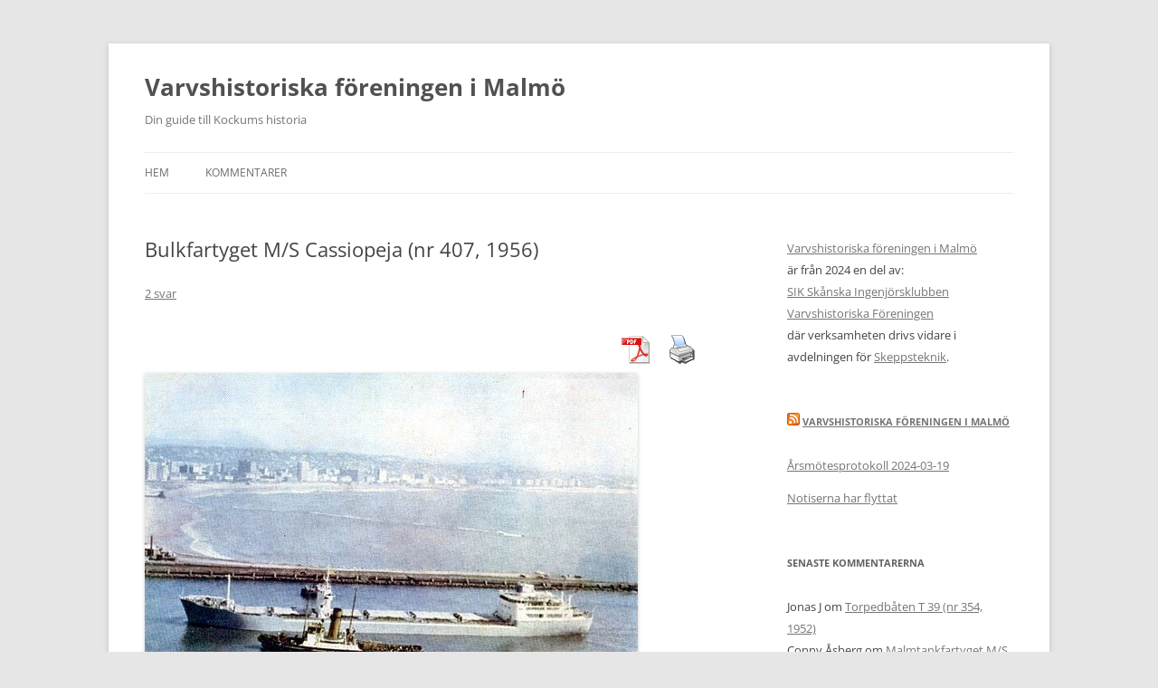

--- FILE ---
content_type: text/html; charset=UTF-8
request_url: http://www.varvshistoria.com/bulkfartyget-ms-cassiopeja-nr-407-1956/
body_size: 11577
content:
<!DOCTYPE html>
<!--[if IE 7]>
<html class="ie ie7" lang="sv-SE">
<![endif]-->
<!--[if IE 8]>
<html class="ie ie8" lang="sv-SE">
<![endif]-->
<!--[if !(IE 7) & !(IE 8)]><!-->
<html lang="sv-SE">
<!--<![endif]-->
<head>
<meta charset="UTF-8" />
<meta name="viewport" content="width=device-width, initial-scale=1.0" />
<title>Bulkfartyget M/S Cassiopeja (nr 407, 1956) | Varvshistoriska föreningen i Malmö</title>
<link rel="profile" href="https://gmpg.org/xfn/11" />
<link rel="pingback" href="http://www.varvshistoria.com/xmlrpc.php">
<!--[if lt IE 9]>
<script src="http://www.varvshistoria.com/wp-content/themes/twentytwelve/js/html5.js?ver=3.7.0" type="text/javascript"></script>
<![endif]-->
<meta name='robots' content='max-image-preview:large' />
	<style>img:is([sizes="auto" i], [sizes^="auto," i]) { contain-intrinsic-size: 3000px 1500px }</style>
	<link rel='dns-prefetch' href='//stats.wp.com' />
<link rel="alternate" type="application/rss+xml" title="Varvshistoriska föreningen i Malmö &raquo; Webbflöde" href="http://www.varvshistoria.com/feed/" />
<link rel="alternate" type="application/rss+xml" title="Varvshistoriska föreningen i Malmö &raquo; Kommentarsflöde" href="http://www.varvshistoria.com/comments/feed/" />
<link rel="alternate" type="application/rss+xml" title="Varvshistoriska föreningen i Malmö &raquo; Kommentarsflöde för Bulkfartyget M/S Cassiopeja (nr 407, 1956)" href="http://www.varvshistoria.com/bulkfartyget-ms-cassiopeja-nr-407-1956/feed/" />
<script type="text/javascript">
/* <![CDATA[ */
window._wpemojiSettings = {"baseUrl":"https:\/\/s.w.org\/images\/core\/emoji\/16.0.1\/72x72\/","ext":".png","svgUrl":"https:\/\/s.w.org\/images\/core\/emoji\/16.0.1\/svg\/","svgExt":".svg","source":{"concatemoji":"http:\/\/www.varvshistoria.com\/wp-includes\/js\/wp-emoji-release.min.js?ver=6.8.3"}};
/*! This file is auto-generated */
!function(s,n){var o,i,e;function c(e){try{var t={supportTests:e,timestamp:(new Date).valueOf()};sessionStorage.setItem(o,JSON.stringify(t))}catch(e){}}function p(e,t,n){e.clearRect(0,0,e.canvas.width,e.canvas.height),e.fillText(t,0,0);var t=new Uint32Array(e.getImageData(0,0,e.canvas.width,e.canvas.height).data),a=(e.clearRect(0,0,e.canvas.width,e.canvas.height),e.fillText(n,0,0),new Uint32Array(e.getImageData(0,0,e.canvas.width,e.canvas.height).data));return t.every(function(e,t){return e===a[t]})}function u(e,t){e.clearRect(0,0,e.canvas.width,e.canvas.height),e.fillText(t,0,0);for(var n=e.getImageData(16,16,1,1),a=0;a<n.data.length;a++)if(0!==n.data[a])return!1;return!0}function f(e,t,n,a){switch(t){case"flag":return n(e,"\ud83c\udff3\ufe0f\u200d\u26a7\ufe0f","\ud83c\udff3\ufe0f\u200b\u26a7\ufe0f")?!1:!n(e,"\ud83c\udde8\ud83c\uddf6","\ud83c\udde8\u200b\ud83c\uddf6")&&!n(e,"\ud83c\udff4\udb40\udc67\udb40\udc62\udb40\udc65\udb40\udc6e\udb40\udc67\udb40\udc7f","\ud83c\udff4\u200b\udb40\udc67\u200b\udb40\udc62\u200b\udb40\udc65\u200b\udb40\udc6e\u200b\udb40\udc67\u200b\udb40\udc7f");case"emoji":return!a(e,"\ud83e\udedf")}return!1}function g(e,t,n,a){var r="undefined"!=typeof WorkerGlobalScope&&self instanceof WorkerGlobalScope?new OffscreenCanvas(300,150):s.createElement("canvas"),o=r.getContext("2d",{willReadFrequently:!0}),i=(o.textBaseline="top",o.font="600 32px Arial",{});return e.forEach(function(e){i[e]=t(o,e,n,a)}),i}function t(e){var t=s.createElement("script");t.src=e,t.defer=!0,s.head.appendChild(t)}"undefined"!=typeof Promise&&(o="wpEmojiSettingsSupports",i=["flag","emoji"],n.supports={everything:!0,everythingExceptFlag:!0},e=new Promise(function(e){s.addEventListener("DOMContentLoaded",e,{once:!0})}),new Promise(function(t){var n=function(){try{var e=JSON.parse(sessionStorage.getItem(o));if("object"==typeof e&&"number"==typeof e.timestamp&&(new Date).valueOf()<e.timestamp+604800&&"object"==typeof e.supportTests)return e.supportTests}catch(e){}return null}();if(!n){if("undefined"!=typeof Worker&&"undefined"!=typeof OffscreenCanvas&&"undefined"!=typeof URL&&URL.createObjectURL&&"undefined"!=typeof Blob)try{var e="postMessage("+g.toString()+"("+[JSON.stringify(i),f.toString(),p.toString(),u.toString()].join(",")+"));",a=new Blob([e],{type:"text/javascript"}),r=new Worker(URL.createObjectURL(a),{name:"wpTestEmojiSupports"});return void(r.onmessage=function(e){c(n=e.data),r.terminate(),t(n)})}catch(e){}c(n=g(i,f,p,u))}t(n)}).then(function(e){for(var t in e)n.supports[t]=e[t],n.supports.everything=n.supports.everything&&n.supports[t],"flag"!==t&&(n.supports.everythingExceptFlag=n.supports.everythingExceptFlag&&n.supports[t]);n.supports.everythingExceptFlag=n.supports.everythingExceptFlag&&!n.supports.flag,n.DOMReady=!1,n.readyCallback=function(){n.DOMReady=!0}}).then(function(){return e}).then(function(){var e;n.supports.everything||(n.readyCallback(),(e=n.source||{}).concatemoji?t(e.concatemoji):e.wpemoji&&e.twemoji&&(t(e.twemoji),t(e.wpemoji)))}))}((window,document),window._wpemojiSettings);
/* ]]> */
</script>
<style id='wp-emoji-styles-inline-css' type='text/css'>

	img.wp-smiley, img.emoji {
		display: inline !important;
		border: none !important;
		box-shadow: none !important;
		height: 1em !important;
		width: 1em !important;
		margin: 0 0.07em !important;
		vertical-align: -0.1em !important;
		background: none !important;
		padding: 0 !important;
	}
</style>
<link rel='stylesheet' id='wp-block-library-css' href='http://www.varvshistoria.com/wp-includes/css/dist/block-library/style.min.css?ver=6.8.3' type='text/css' media='all' />
<style id='wp-block-library-theme-inline-css' type='text/css'>
.wp-block-audio :where(figcaption){color:#555;font-size:13px;text-align:center}.is-dark-theme .wp-block-audio :where(figcaption){color:#ffffffa6}.wp-block-audio{margin:0 0 1em}.wp-block-code{border:1px solid #ccc;border-radius:4px;font-family:Menlo,Consolas,monaco,monospace;padding:.8em 1em}.wp-block-embed :where(figcaption){color:#555;font-size:13px;text-align:center}.is-dark-theme .wp-block-embed :where(figcaption){color:#ffffffa6}.wp-block-embed{margin:0 0 1em}.blocks-gallery-caption{color:#555;font-size:13px;text-align:center}.is-dark-theme .blocks-gallery-caption{color:#ffffffa6}:root :where(.wp-block-image figcaption){color:#555;font-size:13px;text-align:center}.is-dark-theme :root :where(.wp-block-image figcaption){color:#ffffffa6}.wp-block-image{margin:0 0 1em}.wp-block-pullquote{border-bottom:4px solid;border-top:4px solid;color:currentColor;margin-bottom:1.75em}.wp-block-pullquote cite,.wp-block-pullquote footer,.wp-block-pullquote__citation{color:currentColor;font-size:.8125em;font-style:normal;text-transform:uppercase}.wp-block-quote{border-left:.25em solid;margin:0 0 1.75em;padding-left:1em}.wp-block-quote cite,.wp-block-quote footer{color:currentColor;font-size:.8125em;font-style:normal;position:relative}.wp-block-quote:where(.has-text-align-right){border-left:none;border-right:.25em solid;padding-left:0;padding-right:1em}.wp-block-quote:where(.has-text-align-center){border:none;padding-left:0}.wp-block-quote.is-large,.wp-block-quote.is-style-large,.wp-block-quote:where(.is-style-plain){border:none}.wp-block-search .wp-block-search__label{font-weight:700}.wp-block-search__button{border:1px solid #ccc;padding:.375em .625em}:where(.wp-block-group.has-background){padding:1.25em 2.375em}.wp-block-separator.has-css-opacity{opacity:.4}.wp-block-separator{border:none;border-bottom:2px solid;margin-left:auto;margin-right:auto}.wp-block-separator.has-alpha-channel-opacity{opacity:1}.wp-block-separator:not(.is-style-wide):not(.is-style-dots){width:100px}.wp-block-separator.has-background:not(.is-style-dots){border-bottom:none;height:1px}.wp-block-separator.has-background:not(.is-style-wide):not(.is-style-dots){height:2px}.wp-block-table{margin:0 0 1em}.wp-block-table td,.wp-block-table th{word-break:normal}.wp-block-table :where(figcaption){color:#555;font-size:13px;text-align:center}.is-dark-theme .wp-block-table :where(figcaption){color:#ffffffa6}.wp-block-video :where(figcaption){color:#555;font-size:13px;text-align:center}.is-dark-theme .wp-block-video :where(figcaption){color:#ffffffa6}.wp-block-video{margin:0 0 1em}:root :where(.wp-block-template-part.has-background){margin-bottom:0;margin-top:0;padding:1.25em 2.375em}
</style>
<style id='classic-theme-styles-inline-css' type='text/css'>
/*! This file is auto-generated */
.wp-block-button__link{color:#fff;background-color:#32373c;border-radius:9999px;box-shadow:none;text-decoration:none;padding:calc(.667em + 2px) calc(1.333em + 2px);font-size:1.125em}.wp-block-file__button{background:#32373c;color:#fff;text-decoration:none}
</style>
<link rel='stylesheet' id='mediaelement-css' href='http://www.varvshistoria.com/wp-includes/js/mediaelement/mediaelementplayer-legacy.min.css?ver=4.2.17' type='text/css' media='all' />
<link rel='stylesheet' id='wp-mediaelement-css' href='http://www.varvshistoria.com/wp-includes/js/mediaelement/wp-mediaelement.min.css?ver=6.8.3' type='text/css' media='all' />
<style id='jetpack-sharing-buttons-style-inline-css' type='text/css'>
.jetpack-sharing-buttons__services-list{display:flex;flex-direction:row;flex-wrap:wrap;gap:0;list-style-type:none;margin:5px;padding:0}.jetpack-sharing-buttons__services-list.has-small-icon-size{font-size:12px}.jetpack-sharing-buttons__services-list.has-normal-icon-size{font-size:16px}.jetpack-sharing-buttons__services-list.has-large-icon-size{font-size:24px}.jetpack-sharing-buttons__services-list.has-huge-icon-size{font-size:36px}@media print{.jetpack-sharing-buttons__services-list{display:none!important}}.editor-styles-wrapper .wp-block-jetpack-sharing-buttons{gap:0;padding-inline-start:0}ul.jetpack-sharing-buttons__services-list.has-background{padding:1.25em 2.375em}
</style>
<style id='global-styles-inline-css' type='text/css'>
:root{--wp--preset--aspect-ratio--square: 1;--wp--preset--aspect-ratio--4-3: 4/3;--wp--preset--aspect-ratio--3-4: 3/4;--wp--preset--aspect-ratio--3-2: 3/2;--wp--preset--aspect-ratio--2-3: 2/3;--wp--preset--aspect-ratio--16-9: 16/9;--wp--preset--aspect-ratio--9-16: 9/16;--wp--preset--color--black: #000000;--wp--preset--color--cyan-bluish-gray: #abb8c3;--wp--preset--color--white: #fff;--wp--preset--color--pale-pink: #f78da7;--wp--preset--color--vivid-red: #cf2e2e;--wp--preset--color--luminous-vivid-orange: #ff6900;--wp--preset--color--luminous-vivid-amber: #fcb900;--wp--preset--color--light-green-cyan: #7bdcb5;--wp--preset--color--vivid-green-cyan: #00d084;--wp--preset--color--pale-cyan-blue: #8ed1fc;--wp--preset--color--vivid-cyan-blue: #0693e3;--wp--preset--color--vivid-purple: #9b51e0;--wp--preset--color--blue: #21759b;--wp--preset--color--dark-gray: #444;--wp--preset--color--medium-gray: #9f9f9f;--wp--preset--color--light-gray: #e6e6e6;--wp--preset--gradient--vivid-cyan-blue-to-vivid-purple: linear-gradient(135deg,rgba(6,147,227,1) 0%,rgb(155,81,224) 100%);--wp--preset--gradient--light-green-cyan-to-vivid-green-cyan: linear-gradient(135deg,rgb(122,220,180) 0%,rgb(0,208,130) 100%);--wp--preset--gradient--luminous-vivid-amber-to-luminous-vivid-orange: linear-gradient(135deg,rgba(252,185,0,1) 0%,rgba(255,105,0,1) 100%);--wp--preset--gradient--luminous-vivid-orange-to-vivid-red: linear-gradient(135deg,rgba(255,105,0,1) 0%,rgb(207,46,46) 100%);--wp--preset--gradient--very-light-gray-to-cyan-bluish-gray: linear-gradient(135deg,rgb(238,238,238) 0%,rgb(169,184,195) 100%);--wp--preset--gradient--cool-to-warm-spectrum: linear-gradient(135deg,rgb(74,234,220) 0%,rgb(151,120,209) 20%,rgb(207,42,186) 40%,rgb(238,44,130) 60%,rgb(251,105,98) 80%,rgb(254,248,76) 100%);--wp--preset--gradient--blush-light-purple: linear-gradient(135deg,rgb(255,206,236) 0%,rgb(152,150,240) 100%);--wp--preset--gradient--blush-bordeaux: linear-gradient(135deg,rgb(254,205,165) 0%,rgb(254,45,45) 50%,rgb(107,0,62) 100%);--wp--preset--gradient--luminous-dusk: linear-gradient(135deg,rgb(255,203,112) 0%,rgb(199,81,192) 50%,rgb(65,88,208) 100%);--wp--preset--gradient--pale-ocean: linear-gradient(135deg,rgb(255,245,203) 0%,rgb(182,227,212) 50%,rgb(51,167,181) 100%);--wp--preset--gradient--electric-grass: linear-gradient(135deg,rgb(202,248,128) 0%,rgb(113,206,126) 100%);--wp--preset--gradient--midnight: linear-gradient(135deg,rgb(2,3,129) 0%,rgb(40,116,252) 100%);--wp--preset--font-size--small: 13px;--wp--preset--font-size--medium: 20px;--wp--preset--font-size--large: 36px;--wp--preset--font-size--x-large: 42px;--wp--preset--spacing--20: 0.44rem;--wp--preset--spacing--30: 0.67rem;--wp--preset--spacing--40: 1rem;--wp--preset--spacing--50: 1.5rem;--wp--preset--spacing--60: 2.25rem;--wp--preset--spacing--70: 3.38rem;--wp--preset--spacing--80: 5.06rem;--wp--preset--shadow--natural: 6px 6px 9px rgba(0, 0, 0, 0.2);--wp--preset--shadow--deep: 12px 12px 50px rgba(0, 0, 0, 0.4);--wp--preset--shadow--sharp: 6px 6px 0px rgba(0, 0, 0, 0.2);--wp--preset--shadow--outlined: 6px 6px 0px -3px rgba(255, 255, 255, 1), 6px 6px rgba(0, 0, 0, 1);--wp--preset--shadow--crisp: 6px 6px 0px rgba(0, 0, 0, 1);}:where(.is-layout-flex){gap: 0.5em;}:where(.is-layout-grid){gap: 0.5em;}body .is-layout-flex{display: flex;}.is-layout-flex{flex-wrap: wrap;align-items: center;}.is-layout-flex > :is(*, div){margin: 0;}body .is-layout-grid{display: grid;}.is-layout-grid > :is(*, div){margin: 0;}:where(.wp-block-columns.is-layout-flex){gap: 2em;}:where(.wp-block-columns.is-layout-grid){gap: 2em;}:where(.wp-block-post-template.is-layout-flex){gap: 1.25em;}:where(.wp-block-post-template.is-layout-grid){gap: 1.25em;}.has-black-color{color: var(--wp--preset--color--black) !important;}.has-cyan-bluish-gray-color{color: var(--wp--preset--color--cyan-bluish-gray) !important;}.has-white-color{color: var(--wp--preset--color--white) !important;}.has-pale-pink-color{color: var(--wp--preset--color--pale-pink) !important;}.has-vivid-red-color{color: var(--wp--preset--color--vivid-red) !important;}.has-luminous-vivid-orange-color{color: var(--wp--preset--color--luminous-vivid-orange) !important;}.has-luminous-vivid-amber-color{color: var(--wp--preset--color--luminous-vivid-amber) !important;}.has-light-green-cyan-color{color: var(--wp--preset--color--light-green-cyan) !important;}.has-vivid-green-cyan-color{color: var(--wp--preset--color--vivid-green-cyan) !important;}.has-pale-cyan-blue-color{color: var(--wp--preset--color--pale-cyan-blue) !important;}.has-vivid-cyan-blue-color{color: var(--wp--preset--color--vivid-cyan-blue) !important;}.has-vivid-purple-color{color: var(--wp--preset--color--vivid-purple) !important;}.has-black-background-color{background-color: var(--wp--preset--color--black) !important;}.has-cyan-bluish-gray-background-color{background-color: var(--wp--preset--color--cyan-bluish-gray) !important;}.has-white-background-color{background-color: var(--wp--preset--color--white) !important;}.has-pale-pink-background-color{background-color: var(--wp--preset--color--pale-pink) !important;}.has-vivid-red-background-color{background-color: var(--wp--preset--color--vivid-red) !important;}.has-luminous-vivid-orange-background-color{background-color: var(--wp--preset--color--luminous-vivid-orange) !important;}.has-luminous-vivid-amber-background-color{background-color: var(--wp--preset--color--luminous-vivid-amber) !important;}.has-light-green-cyan-background-color{background-color: var(--wp--preset--color--light-green-cyan) !important;}.has-vivid-green-cyan-background-color{background-color: var(--wp--preset--color--vivid-green-cyan) !important;}.has-pale-cyan-blue-background-color{background-color: var(--wp--preset--color--pale-cyan-blue) !important;}.has-vivid-cyan-blue-background-color{background-color: var(--wp--preset--color--vivid-cyan-blue) !important;}.has-vivid-purple-background-color{background-color: var(--wp--preset--color--vivid-purple) !important;}.has-black-border-color{border-color: var(--wp--preset--color--black) !important;}.has-cyan-bluish-gray-border-color{border-color: var(--wp--preset--color--cyan-bluish-gray) !important;}.has-white-border-color{border-color: var(--wp--preset--color--white) !important;}.has-pale-pink-border-color{border-color: var(--wp--preset--color--pale-pink) !important;}.has-vivid-red-border-color{border-color: var(--wp--preset--color--vivid-red) !important;}.has-luminous-vivid-orange-border-color{border-color: var(--wp--preset--color--luminous-vivid-orange) !important;}.has-luminous-vivid-amber-border-color{border-color: var(--wp--preset--color--luminous-vivid-amber) !important;}.has-light-green-cyan-border-color{border-color: var(--wp--preset--color--light-green-cyan) !important;}.has-vivid-green-cyan-border-color{border-color: var(--wp--preset--color--vivid-green-cyan) !important;}.has-pale-cyan-blue-border-color{border-color: var(--wp--preset--color--pale-cyan-blue) !important;}.has-vivid-cyan-blue-border-color{border-color: var(--wp--preset--color--vivid-cyan-blue) !important;}.has-vivid-purple-border-color{border-color: var(--wp--preset--color--vivid-purple) !important;}.has-vivid-cyan-blue-to-vivid-purple-gradient-background{background: var(--wp--preset--gradient--vivid-cyan-blue-to-vivid-purple) !important;}.has-light-green-cyan-to-vivid-green-cyan-gradient-background{background: var(--wp--preset--gradient--light-green-cyan-to-vivid-green-cyan) !important;}.has-luminous-vivid-amber-to-luminous-vivid-orange-gradient-background{background: var(--wp--preset--gradient--luminous-vivid-amber-to-luminous-vivid-orange) !important;}.has-luminous-vivid-orange-to-vivid-red-gradient-background{background: var(--wp--preset--gradient--luminous-vivid-orange-to-vivid-red) !important;}.has-very-light-gray-to-cyan-bluish-gray-gradient-background{background: var(--wp--preset--gradient--very-light-gray-to-cyan-bluish-gray) !important;}.has-cool-to-warm-spectrum-gradient-background{background: var(--wp--preset--gradient--cool-to-warm-spectrum) !important;}.has-blush-light-purple-gradient-background{background: var(--wp--preset--gradient--blush-light-purple) !important;}.has-blush-bordeaux-gradient-background{background: var(--wp--preset--gradient--blush-bordeaux) !important;}.has-luminous-dusk-gradient-background{background: var(--wp--preset--gradient--luminous-dusk) !important;}.has-pale-ocean-gradient-background{background: var(--wp--preset--gradient--pale-ocean) !important;}.has-electric-grass-gradient-background{background: var(--wp--preset--gradient--electric-grass) !important;}.has-midnight-gradient-background{background: var(--wp--preset--gradient--midnight) !important;}.has-small-font-size{font-size: var(--wp--preset--font-size--small) !important;}.has-medium-font-size{font-size: var(--wp--preset--font-size--medium) !important;}.has-large-font-size{font-size: var(--wp--preset--font-size--large) !important;}.has-x-large-font-size{font-size: var(--wp--preset--font-size--x-large) !important;}
:where(.wp-block-post-template.is-layout-flex){gap: 1.25em;}:where(.wp-block-post-template.is-layout-grid){gap: 1.25em;}
:where(.wp-block-columns.is-layout-flex){gap: 2em;}:where(.wp-block-columns.is-layout-grid){gap: 2em;}
:root :where(.wp-block-pullquote){font-size: 1.5em;line-height: 1.6;}
</style>
<link rel='stylesheet' id='pdfprnt_frontend-css' href='http://www.varvshistoria.com/wp-content/plugins/pdf-print/css/frontend.css?ver=2.4.2' type='text/css' media='all' />
<link rel='stylesheet' id='twentytwelve-fonts-css' href='http://www.varvshistoria.com/wp-content/themes/twentytwelve/fonts/font-open-sans.css?ver=20230328' type='text/css' media='all' />
<link rel='stylesheet' id='twentytwelve-style-css' href='http://www.varvshistoria.com/wp-content/themes/twentytwelve/style.css?ver=20250415' type='text/css' media='all' />
<link rel='stylesheet' id='twentytwelve-block-style-css' href='http://www.varvshistoria.com/wp-content/themes/twentytwelve/css/blocks.css?ver=20240812' type='text/css' media='all' />
<!--[if lt IE 9]>
<link rel='stylesheet' id='twentytwelve-ie-css' href='http://www.varvshistoria.com/wp-content/themes/twentytwelve/css/ie.css?ver=20240722' type='text/css' media='all' />
<![endif]-->
<style id='akismet-widget-style-inline-css' type='text/css'>

			.a-stats {
				--akismet-color-mid-green: #357b49;
				--akismet-color-white: #fff;
				--akismet-color-light-grey: #f6f7f7;

				max-width: 350px;
				width: auto;
			}

			.a-stats * {
				all: unset;
				box-sizing: border-box;
			}

			.a-stats strong {
				font-weight: 600;
			}

			.a-stats a.a-stats__link,
			.a-stats a.a-stats__link:visited,
			.a-stats a.a-stats__link:active {
				background: var(--akismet-color-mid-green);
				border: none;
				box-shadow: none;
				border-radius: 8px;
				color: var(--akismet-color-white);
				cursor: pointer;
				display: block;
				font-family: -apple-system, BlinkMacSystemFont, 'Segoe UI', 'Roboto', 'Oxygen-Sans', 'Ubuntu', 'Cantarell', 'Helvetica Neue', sans-serif;
				font-weight: 500;
				padding: 12px;
				text-align: center;
				text-decoration: none;
				transition: all 0.2s ease;
			}

			/* Extra specificity to deal with TwentyTwentyOne focus style */
			.widget .a-stats a.a-stats__link:focus {
				background: var(--akismet-color-mid-green);
				color: var(--akismet-color-white);
				text-decoration: none;
			}

			.a-stats a.a-stats__link:hover {
				filter: brightness(110%);
				box-shadow: 0 4px 12px rgba(0, 0, 0, 0.06), 0 0 2px rgba(0, 0, 0, 0.16);
			}

			.a-stats .count {
				color: var(--akismet-color-white);
				display: block;
				font-size: 1.5em;
				line-height: 1.4;
				padding: 0 13px;
				white-space: nowrap;
			}
		
</style>
<script type="text/javascript" src="http://www.varvshistoria.com/wp-includes/js/jquery/jquery.min.js?ver=3.7.1" id="jquery-core-js"></script>
<script type="text/javascript" src="http://www.varvshistoria.com/wp-includes/js/jquery/jquery-migrate.min.js?ver=3.4.1" id="jquery-migrate-js"></script>
<script type="text/javascript" src="http://www.varvshistoria.com/wp-content/themes/twentytwelve/js/navigation.js?ver=20250303" id="twentytwelve-navigation-js" defer="defer" data-wp-strategy="defer"></script>
<link rel="https://api.w.org/" href="http://www.varvshistoria.com/wp-json/" /><link rel="alternate" title="JSON" type="application/json" href="http://www.varvshistoria.com/wp-json/wp/v2/posts/1166" /><link rel="EditURI" type="application/rsd+xml" title="RSD" href="http://www.varvshistoria.com/xmlrpc.php?rsd" />
<meta name="generator" content="WordPress 6.8.3" />
<link rel="canonical" href="http://www.varvshistoria.com/bulkfartyget-ms-cassiopeja-nr-407-1956/" />
<link rel='shortlink' href='http://www.varvshistoria.com/?p=1166' />
<link rel="alternate" title="oEmbed (JSON)" type="application/json+oembed" href="http://www.varvshistoria.com/wp-json/oembed/1.0/embed?url=http%3A%2F%2Fwww.varvshistoria.com%2Fbulkfartyget-ms-cassiopeja-nr-407-1956%2F" />
<link rel="alternate" title="oEmbed (XML)" type="text/xml+oembed" href="http://www.varvshistoria.com/wp-json/oembed/1.0/embed?url=http%3A%2F%2Fwww.varvshistoria.com%2Fbulkfartyget-ms-cassiopeja-nr-407-1956%2F&#038;format=xml" />
	<style>img#wpstats{display:none}</style>
		<style type="text/css">.recentcomments a{display:inline !important;padding:0 !important;margin:0 !important;}</style></head>

<body class="wp-singular post-template-default single single-post postid-1166 single-format-standard wp-embed-responsive wp-theme-twentytwelve custom-font-enabled">
<div id="page" class="hfeed site">
	<a class="screen-reader-text skip-link" href="#content">Hoppa till innehåll</a>
	<header id="masthead" class="site-header">
		<hgroup>
					<h1 class="site-title"><a href="http://www.varvshistoria.com/" rel="home" >Varvshistoriska föreningen i Malmö</a></h1>
			<h2 class="site-description">Din guide till Kockums historia</h2>
		</hgroup>

		<nav id="site-navigation" class="main-navigation">
			<button class="menu-toggle">Meny</button>
			<div class="nav-menu"><ul>
<li ><a href="http://www.varvshistoria.com/">Hem</a></li><li class="page_item page-item-2394"><a href="http://www.varvshistoria.com/kommentarer/">Kommentarer</a></li>
</ul></div>
		</nav><!-- #site-navigation -->

			</header><!-- #masthead -->

	<div id="main" class="wrapper">

	<div id="primary" class="site-content">
		<div id="content" role="main">

			
				
	<article id="post-1166" class="post-1166 post type-post status-publish format-standard hentry category-bulkfartyg tag-1950-talet tag-132 tag-partrederiet-cassiopeja">
				<header class="entry-header">
			
						<h1 class="entry-title">Bulkfartyget M/S Cassiopeja (nr 407, 1956)</h1>
										<div class="comments-link">
					<a href="http://www.varvshistoria.com/bulkfartyget-ms-cassiopeja-nr-407-1956/#comments">2 svar</a>				</div><!-- .comments-link -->
					</header><!-- .entry-header -->

				<div class="entry-content">
			<div class="pdfprnt-buttons pdfprnt-buttons-post pdfprnt-top-right"><a href="http://www.varvshistoria.com/bulkfartyget-ms-cassiopeja-nr-407-1956/?print=pdf" class="pdfprnt-button pdfprnt-button-pdf" target="_blank"><img decoding="async" src="http://www.varvshistoria.com/wp-content/plugins/pdf-print/images/pdf.png" alt="image_pdf" title="View PDF" /></a><a href="http://www.varvshistoria.com/bulkfartyget-ms-cassiopeja-nr-407-1956/?print=print" class="pdfprnt-button pdfprnt-button-print" target="_blank"><img decoding="async" src="http://www.varvshistoria.com/wp-content/plugins/pdf-print/images/print.png" alt="image_print" title="Print Content" /></a></div><p><img decoding="async" src="http://varvshistoria.com/kockums/wp-content/uploads/2019/12/bnr407-Cassiopeja.jpg" /></p>
<h1>Snabba fakta</h1>
<ul>
<li>Nr: 407</li>
<li>Art: m.s</li>
<li>Namn: Cassiopeja</li>
<li>Typ: Bulkfartyg</li>
<li>Dw ton/Depl ton: 19420 dw</li>
<li>Kölsträckt Start Docka: 8.7 1955</li>
<li>Sjösatt Utdockad 8.3 1956</li>
<li>Levererad 5.6 1956</li>
<li>Fart Knop 14</li>
<li>Effekt Hk/MW 7200</li>
<li>Beställare: Partrederiet Cassiopeja, Stockholm</li>
</ul>
					</div><!-- .entry-content -->
		
		<footer class="entry-meta">
			Detta inlägg postades i <a href="http://www.varvshistoria.com/category/bulkfartyg/" rel="category tag">Bulkfartyg</a> och märktes <a href="http://www.varvshistoria.com/tag/1950-talet/" rel="tag">1950-talet</a>, <a href="http://www.varvshistoria.com/tag/1956/" rel="tag">1956</a>, <a href="http://www.varvshistoria.com/tag/partrederiet-cassiopeja/" rel="tag">Partrederiet Cassiopeja</a> den <a href="http://www.varvshistoria.com/bulkfartyget-ms-cassiopeja-nr-407-1956/" title="09:43" rel="bookmark"><time class="entry-date" datetime="2013-07-31T09:43:03+02:00">31 juli, 2013</time></a><span class="by-author"> av <span class="author vcard"><a class="url fn n" href="http://www.varvshistoria.com/author/admin/" title="Visa alla inlägg av admin" rel="author">admin</a></span></span>.								</footer><!-- .entry-meta -->
	</article><!-- #post -->

				<nav class="nav-single">
					<h3 class="assistive-text">Inläggsnavigering</h3>
					<span class="nav-previous"><a href="http://www.varvshistoria.com/tankfartyget-mt-hellfrid-billner-nr-406-1955/" rel="prev"><span class="meta-nav">&larr;</span> Tankfartyget M/T Hellfrid Billner (nr 406, 1955)</a></span>
					<span class="nav-next"><a href="http://www.varvshistoria.com/bulkfartyget-biskopso/" rel="next">Bulkfartyget M/S Biskopsö (nr 408, 1956) <span class="meta-nav">&rarr;</span></a></span>
				</nav><!-- .nav-single -->

				
<div id="comments" class="comments-area">

	
			<h2 class="comments-title">
			2 tankar kring ”<span>Bulkfartyget M/S Cassiopeja (nr 407, 1956)</span>”		</h2>

		<ol class="commentlist">
					<li class="comment even thread-even depth-1" id="li-comment-2656">
		<article id="comment-2656" class="comment">
			<header class="comment-meta comment-author vcard">
				<img alt='' src='https://secure.gravatar.com/avatar/b19a104adbbc57fd5b33d1d5147136a11a93839945e70b342edd413a31d290c7?s=44&#038;d=mm&#038;r=g' srcset='https://secure.gravatar.com/avatar/b19a104adbbc57fd5b33d1d5147136a11a93839945e70b342edd413a31d290c7?s=88&#038;d=mm&#038;r=g 2x' class='avatar avatar-44 photo' height='44' width='44' decoding='async'/><cite><b class="fn">Svante Rennerstad</b> </cite><a href="http://www.varvshistoria.com/bulkfartyget-ms-cassiopeja-nr-407-1956/#comment-2656"><time datetime="2019-09-06T12:09:17+02:00">6 september, 2019 kl. 12:09</time></a>				</header><!-- .comment-meta -->

				
				
				<section class="comment-content comment">
				<p>Hej!<br />
Jag saknar mitt gamla fartyg  Bulkfartyget  M/S Atomena byggd i Sunderland  på 22.310 tdw<br />
Byggd 1960- 62  Rederi Nordström  Thulin<br />
Varför finns det inte med i samlingarna</p>
								</section><!-- .comment-content -->

				<div class="reply">
				<a rel="nofollow" class="comment-reply-link" href="http://www.varvshistoria.com/bulkfartyget-ms-cassiopeja-nr-407-1956/?replytocom=2656#respond" data-commentid="2656" data-postid="1166" data-belowelement="comment-2656" data-respondelement="respond" data-replyto="Svar till Svante Rennerstad" aria-label="Svar till Svante Rennerstad">Svara</a> <span>&darr;</span>				</div><!-- .reply -->
			</article><!-- #comment-## -->
				<ol class="children">
		<li class="comment odd alt depth-2" id="li-comment-256572">
		<article id="comment-256572" class="comment">
			<header class="comment-meta comment-author vcard">
				<img alt='' src='https://secure.gravatar.com/avatar/b19a104adbbc57fd5b33d1d5147136a11a93839945e70b342edd413a31d290c7?s=44&#038;d=mm&#038;r=g' srcset='https://secure.gravatar.com/avatar/b19a104adbbc57fd5b33d1d5147136a11a93839945e70b342edd413a31d290c7?s=88&#038;d=mm&#038;r=g 2x' class='avatar avatar-44 photo' height='44' width='44' decoding='async'/><cite><b class="fn">Svante Rennerstad</b> </cite><a href="http://www.varvshistoria.com/bulkfartyget-ms-cassiopeja-nr-407-1956/#comment-256572"><time datetime="2022-10-23T19:37:57+02:00">23 oktober, 2022 kl. 07:37</time></a>				</header><!-- .comment-meta -->

				
				
				<section class="comment-content comment">
				<p>Hej<br />
Jag saknar också M/S Atomena  ett fartyg som  jag var med och &#8221;byggde&#8221; på varvet i Sunderland och sedan blev kvar på båten i nästan 2 år   som reparatör  (svarvare). Mitt mål var att innan seglartid var över skulle jag segla jorden runt, vilket Atomena hjälpte mig med detta.<br />
Sr</p>
								</section><!-- .comment-content -->

				<div class="reply">
				<a rel="nofollow" class="comment-reply-link" href="http://www.varvshistoria.com/bulkfartyget-ms-cassiopeja-nr-407-1956/?replytocom=256572#respond" data-commentid="256572" data-postid="1166" data-belowelement="comment-256572" data-respondelement="respond" data-replyto="Svar till Svante Rennerstad" aria-label="Svar till Svante Rennerstad">Svara</a> <span>&darr;</span>				</div><!-- .reply -->
			</article><!-- #comment-## -->
				</li><!-- #comment-## -->
</ol><!-- .children -->
</li><!-- #comment-## -->
		</ol><!-- .commentlist -->

		
		
	
		<div id="respond" class="comment-respond">
		<h3 id="reply-title" class="comment-reply-title">Lämna ett svar <small><a rel="nofollow" id="cancel-comment-reply-link" href="/bulkfartyget-ms-cassiopeja-nr-407-1956/#respond" style="display:none;">Avbryt svar</a></small></h3><form action="http://www.varvshistoria.com/wp-comments-post.php" method="post" id="commentform" class="comment-form"><p class="comment-notes"><span id="email-notes">Din e-postadress kommer inte publiceras.</span> <span class="required-field-message">Obligatoriska fält är märkta <span class="required">*</span></span></p><p class="comment-form-comment"><label for="comment">Kommentar <span class="required">*</span></label> <textarea id="comment" name="comment" cols="45" rows="8" maxlength="65525" required="required"></textarea></p><p class="comment-form-author"><label for="author">Namn <span class="required">*</span></label> <input id="author" name="author" type="text" value="" size="30" maxlength="245" autocomplete="name" required="required" /></p>
<p class="comment-form-email"><label for="email">E-postadress <span class="required">*</span></label> <input id="email" name="email" type="text" value="" size="30" maxlength="100" aria-describedby="email-notes" autocomplete="email" required="required" /></p>
<p class="comment-form-url"><label for="url">Webbplats</label> <input id="url" name="url" type="text" value="" size="30" maxlength="200" autocomplete="url" /></p>
<p class="comment-form-cookies-consent"><input id="wp-comment-cookies-consent" name="wp-comment-cookies-consent" type="checkbox" value="yes" /> <label for="wp-comment-cookies-consent">Spara mitt namn, min e-postadress och webbplats i denna webbläsare till nästa gång jag skriver en kommentar.</label></p>
<p class="form-submit"><input name="submit" type="submit" id="submit" class="submit" value="Publicera kommentar" /> <input type='hidden' name='comment_post_ID' value='1166' id='comment_post_ID' />
<input type='hidden' name='comment_parent' id='comment_parent' value='0' />
</p><p style="display: none;"><input type="hidden" id="akismet_comment_nonce" name="akismet_comment_nonce" value="94d60454a5" /></p><p style="display: none !important;" class="akismet-fields-container" data-prefix="ak_"><label>&#916;<textarea name="ak_hp_textarea" cols="45" rows="8" maxlength="100"></textarea></label><input type="hidden" id="ak_js_1" name="ak_js" value="58"/><script>document.getElementById( "ak_js_1" ).setAttribute( "value", ( new Date() ).getTime() );</script></p></form>	</div><!-- #respond -->
	<p class="akismet_comment_form_privacy_notice">Denna webbplats använder Akismet för att minska skräppost. <a href="https://akismet.com/privacy/" target="_blank" rel="nofollow noopener">Lär dig om hur din kommentarsdata bearbetas</a>.</p>
</div><!-- #comments .comments-area -->

			
		</div><!-- #content -->
	</div><!-- #primary -->


			<div id="secondary" class="widget-area" role="complementary">
			<aside id="block-2" class="widget widget_block">
<ul class="wp-block-list">
<li><a href="https://varvshistoria.com/kockums/">Varvshistoriska föreningen i Malmö</a></li>



<li>är från 2024 en del av:</li>



<li><a href="https://skanskaingenjorer.se/">SIK Skånska Ingenjörsklubben Varvshistoriska Föreningen</a></li>



<li>där verksamheten drivs vidare i avdelningen för <a href="https://skanskaingenjorer.se/kontakt/">Skeppsteknik</a>.</li>
</ul>
</aside><aside id="rss-2" class="widget widget_rss"><h3 class="widget-title"><a class="rsswidget rss-widget-feed" href="http://varvshistoria.com/kockums/feed/"><img class="rss-widget-icon" style="border:0" width="14" height="14" src="http://www.varvshistoria.com/wp-includes/images/rss.png" alt="RSS" loading="lazy" /></a> <a class="rsswidget rss-widget-title" href="http://varvshistoria.com/kockums">Varvshistoriska Föreningen i Malmö</a></h3><ul><li><a class='rsswidget' href='http://varvshistoria.com/kockums/2024/04/17/arsmotesprotokoll-2024-03-19/'>Årsmötesprotokoll 2024-03-19</a></li><li><a class='rsswidget' href='http://varvshistoria.com/kockums/2024/04/07/notiserna-har-flyttat/'>Notiserna har flyttat</a></li></ul></aside><aside id="recent-comments-2" class="widget widget_recent_comments"><h3 class="widget-title">Senaste kommentarerna</h3><ul id="recentcomments"><li class="recentcomments"><span class="comment-author-link">Jonas J</span> om <a href="http://www.varvshistoria.com/torpedbaten-t-39-nr-354-1952/comment-page-1/#comment-424729">Torpedbåten T 39 (nr 354, 1952)</a></li><li class="recentcomments"><span class="comment-author-link">Conny Åsberg</span> om <a href="http://www.varvshistoria.com/malmtankfartyget-ms-viris-nr-445-1959/comment-page-1/#comment-420963">Malmtankfartyget M/S Viris (nr 445, 1959)</a></li><li class="recentcomments"><span class="comment-author-link">Kristian Holm</span> om <a href="http://www.varvshistoria.com/fyrskeppet-fladen-nr-67-1893/comment-page-1/#comment-417044">Fyrskeppet Fladen (nr 67, 1893)</a></li><li class="recentcomments"><span class="comment-author-link">Erik Johansson</span> om <a href="http://www.varvshistoria.com/lastfarytget-ms-talisman-nr-199-1937/comment-page-1/#comment-387081">Lastfarytget M/S Talisman (nr 199, 1937)</a></li><li class="recentcomments"><span class="comment-author-link">Annika Ortega</span> om <a href="http://www.varvshistoria.com/jagaren-20-de-julio-nr-414-1958/comment-page-1/#comment-378229">Jagaren 20 de Julio (nr 414, 1958)</a></li></ul></aside><aside id="text-2" class="widget widget_text">			<div class="textwidget"><a href="http://www.varvshistoria.com/kommentarer/">Alla kommentarer</a></div>
		</aside><aside id="search-2" class="widget widget_search"><form role="search" method="get" id="searchform" class="searchform" action="http://www.varvshistoria.com/">
				<div>
					<label class="screen-reader-text" for="s">Sök efter:</label>
					<input type="text" value="" name="s" id="s" />
					<input type="submit" id="searchsubmit" value="Sök" />
				</div>
			</form></aside><aside id="categories-2" class="widget widget_categories"><h3 class="widget-title">Kategorier</h3>
			<ul>
					<li class="cat-item cat-item-29"><a href="http://www.varvshistoria.com/category/korvett/">Ångkorvetter</a>
</li>
	<li class="cat-item cat-item-169"><a href="http://www.varvshistoria.com/category/bilfarja/">Bilfärja</a>
</li>
	<li class="cat-item cat-item-9"><a href="http://www.varvshistoria.com/category/bogserbat/">Bogserbåt</a>
</li>
	<li class="cat-item cat-item-162"><a href="http://www.varvshistoria.com/category/bostadsplattform/">Bostadsplattform</a>
</li>
	<li class="cat-item cat-item-139"><a href="http://www.varvshistoria.com/category/bulkfartyg/">Bulkfartyg</a>
</li>
	<li class="cat-item cat-item-40"><a href="http://www.varvshistoria.com/category/cisternfartyg/">Cisternfartyg</a>
</li>
	<li class="cat-item cat-item-69"><a href="http://www.varvshistoria.com/category/dockport/">Dockport</a>
</li>
	<li class="cat-item cat-item-94"><a href="http://www.varvshistoria.com/category/dykarpram/">Dykarpråm</a>
</li>
	<li class="cat-item cat-item-26"><a href="http://www.varvshistoria.com/category/farja/">Färja</a>
</li>
	<li class="cat-item cat-item-32"><a href="http://www.varvshistoria.com/category/fyrskepp/">Fyrskepp</a>
</li>
	<li class="cat-item cat-item-149"><a href="http://www.varvshistoria.com/category/gastankfartyg/">Gastankfartyg</a>
</li>
	<li class="cat-item cat-item-20"><a href="http://www.varvshistoria.com/category/isbrytare-2/">Isbrytare</a>
</li>
	<li class="cat-item cat-item-63"><a href="http://www.varvshistoria.com/category/jagare/">Jagare</a>
</li>
	<li class="cat-item cat-item-31"><a href="http://www.varvshistoria.com/category/kabelutlaggningsbat/">Kabelutläggningsbåt</a>
</li>
	<li class="cat-item cat-item-18"><a href="http://www.varvshistoria.com/category/kanonbat/">Kanonbåt</a>
</li>
	<li class="cat-item cat-item-37"><a href="http://www.varvshistoria.com/category/kontrollfartyg/">Kontrollfartyg</a>
</li>
	<li class="cat-item cat-item-13"><a href="http://www.varvshistoria.com/category/kranpram/">Kranpråm</a>
</li>
	<li class="cat-item cat-item-50"><a href="http://www.varvshistoria.com/category/kryssare/">Kryssare</a>
</li>
	<li class="cat-item cat-item-179"><a href="http://www.varvshistoria.com/category/kryssningsfartyg/">Kryssningsfartyg</a>
</li>
	<li class="cat-item cat-item-118"><a href="http://www.varvshistoria.com/category/kylfartyg/">Kylfartyg</a>
</li>
	<li class="cat-item cat-item-2"><a href="http://www.varvshistoria.com/category/lastfartyg/">Lastfartyg</a>
</li>
	<li class="cat-item cat-item-99"><a href="http://www.varvshistoria.com/category/lotsbat/">Lotsbåt</a>
</li>
	<li class="cat-item cat-item-42"><a href="http://www.varvshistoria.com/category/lotsgaljot/">Lotsgaljot</a>
</li>
	<li class="cat-item cat-item-1"><a href="http://www.varvshistoria.com/category/okategoriserade/">Okategoriserade</a>
</li>
	<li class="cat-item cat-item-56"><a href="http://www.varvshistoria.com/category/pansarskepp/">Pansarskepp</a>
</li>
	<li class="cat-item cat-item-10"><a href="http://www.varvshistoria.com/category/passagerarfartyg/">Passagerarfartyg</a>
</li>
	<li class="cat-item cat-item-52"><a href="http://www.varvshistoria.com/category/pram/">Pråm</a>
</li>
	<li class="cat-item cat-item-47"><a href="http://www.varvshistoria.com/category/segelfartyg/">Segelfartyg</a>
</li>
	<li class="cat-item cat-item-35"><a href="http://www.varvshistoria.com/category/segelkutter/">Segelkutter</a>
</li>
	<li class="cat-item cat-item-6"><a href="http://www.varvshistoria.com/category/slup/">Slup</a>
</li>
	<li class="cat-item cat-item-86"><a href="http://www.varvshistoria.com/category/tankfartyg/">Tankfartyg</a>
</li>
	<li class="cat-item cat-item-14"><a href="http://www.varvshistoria.com/category/torpedbat/">Torpedbåt</a>
</li>
	<li class="cat-item cat-item-71"><a href="http://www.varvshistoria.com/category/ubat/">Ubåt</a>
</li>
			</ul>

			</aside><aside id="linkcat-0" class="widget widget_links"><h3 class="widget-title">Bokmärken</h3>
	<ul class='xoxo blogroll'>
<li><a href="http://www.aukevisser.nl/supertankers/">Auke Visser´s International Super Tankers</a></li>
<li><a href="http://www.google.com/url?sa=t&#038;rct=j&#038;q=&#038;esrc=s&#038;frm=1&#038;source=web&#038;cd=2&#038;cad=rja&#038;ved=0CC8QFjAB&#038;url=http%3A%2F%2Fwww.kockums.se%2FImageVault%2FImages%2Fid_511%2FconversionFormat_0%2Fdownload_1%2FImageVaultHandler.as">Kockums ubåtsmodeller</a></li>
<li><a href="http://www.kommandobryggan.se">Kommandobryggan</a></li>
<li><a href="http://www.marinetraffic.com">Marine traffic</a></li>
<li><a href="http://www.varvshistoria.com/kockums">Mer från Varvshistoriska föreningen i Malmö</a></li>
<li><a href="http://www.shipspotting.com/">Shipspotting</a></li>
<li><a href="http://goteborg.se/wps/portal/sjofartsm">Sjöfartsmuseet Akvariet i Göteborg</a></li>
<li><a href="http://maritime-museum.dk/videnscenter/" title="Hitta foto och information om båtar">Sjöfartsmuseet i Helsingör</a></li>
<li><a href="http://www.sjohistoriska.se/">Sjöhistoriska museet, Stockholm</a></li>
<li><a href="http://www.svenskafartyg.se">Svenska Fartyg</a></li>
<li><a href="http://www.vhamnen.com/" title="Nyheter och bilder från Västra Hamnen i Malmö">Västra Hamnen i Malmö</a></li>

	</ul>
</aside>
		</div><!-- #secondary -->
		</div><!-- #main .wrapper -->
	<footer id="colophon" role="contentinfo">
		<div class="site-info">
									<a href="https://wordpress.org/" class="imprint" title="Semantisk personlig publiceringsplattform">
				Drivs med WordPress			</a>
		</div><!-- .site-info -->
	</footer><!-- #colophon -->
</div><!-- #page -->

<script type="speculationrules">
{"prefetch":[{"source":"document","where":{"and":[{"href_matches":"\/*"},{"not":{"href_matches":["\/wp-*.php","\/wp-admin\/*","\/wp-content\/uploads\/*","\/wp-content\/*","\/wp-content\/plugins\/*","\/wp-content\/themes\/twentytwelve\/*","\/*\\?(.+)"]}},{"not":{"selector_matches":"a[rel~=\"nofollow\"]"}},{"not":{"selector_matches":".no-prefetch, .no-prefetch a"}}]},"eagerness":"conservative"}]}
</script>
<script type="text/javascript" src="http://www.varvshistoria.com/wp-includes/js/comment-reply.min.js?ver=6.8.3" id="comment-reply-js" async="async" data-wp-strategy="async"></script>
<script type="text/javascript" id="jetpack-stats-js-before">
/* <![CDATA[ */
_stq = window._stq || [];
_stq.push([ "view", JSON.parse("{\"v\":\"ext\",\"blog\":\"171185907\",\"post\":\"1166\",\"tz\":\"1\",\"srv\":\"www.varvshistoria.com\",\"j\":\"1:14.6\"}") ]);
_stq.push([ "clickTrackerInit", "171185907", "1166" ]);
/* ]]> */
</script>
<script type="text/javascript" src="https://stats.wp.com/e-202604.js" id="jetpack-stats-js" defer="defer" data-wp-strategy="defer"></script>
<script defer type="text/javascript" src="http://www.varvshistoria.com/wp-content/plugins/akismet/_inc/akismet-frontend.js?ver=1747677586" id="akismet-frontend-js"></script>
</body>
</html>
